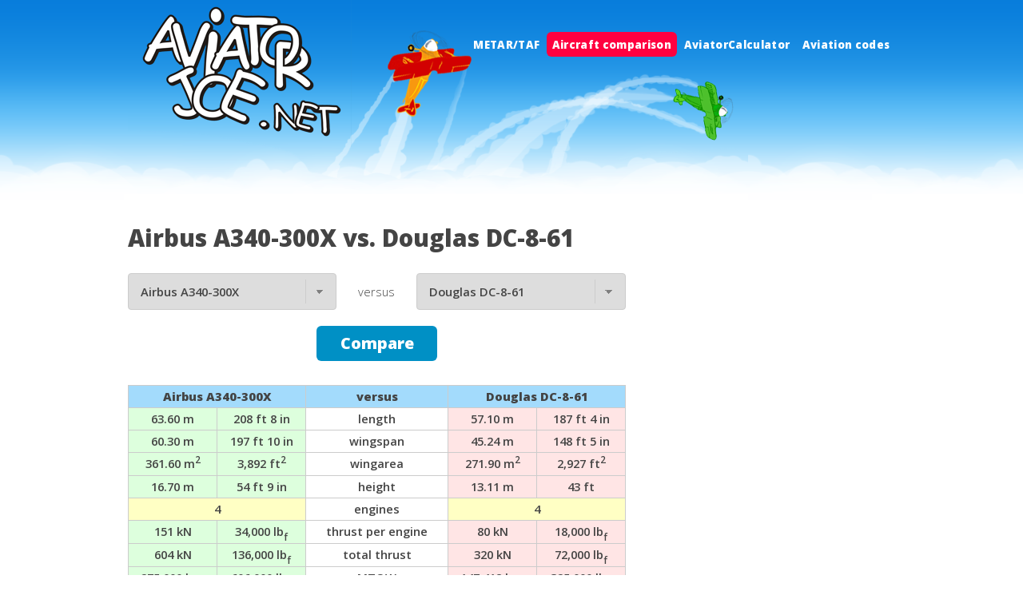

--- FILE ---
content_type: text/html; charset=UTF-8
request_url: https://www.aviatorjoe.net/go/compare/A340-300X/DC-8-61/
body_size: 4270
content:
<!DOCTYPE HTML>
<!--
	Verti by HTML5 UP
	html5up.net | @n33co
	Free for personal and commercial use under the CCA 3.0 license (html5up.net/license)
-->
<html>
	<head>
		<title>Airbus A340-300X vs. Douglas DC-8-61</title>
		<meta charset="utf-8" />
		<meta name="viewport" content="width=device-width, initial-scale=1" />
		<!--[if lte IE 8]><script src="/assets/js/ie/html5shiv.js"></script><![endif]-->
		<link rel="stylesheet" href="/assets/css/main.css?r=4" />
		<!--[if lte IE 8]><link rel="stylesheet" href="/assets/css/ie8.css" /><![endif]-->

		<meta property="og:title" content="Airbus A340-300X vs. Douglas DC-8-61" />
		<meta property="og:type" content="article" />
		<meta property="og:url" content="https://www.aviatorjoe.net/go/compare/A340-300X/DC-8-61/" />
		<meta property="og:site_name" content="aviatorjoe.net" />
		<meta property="og:description" content="Airbus A340-300X vs. Douglas DC-8-61" />
		<meta property="fb:page_id" content="190988147627931" />
		<!--<script src="https://aviatorjoe-69898.firebaseapp.com/js/jquery.min.js"></script>-->
		<!--<script src="/assets/js/jquery.min.js"></script>-->
		<script
  			src="https://code.jquery.com/jquery-1.12.4.min.js"
  			integrity="sha256-ZosEbRLbNQzLpnKIkEdrPv7lOy9C27hHQ+Xp8a4MxAQ="
  			crossorigin="anonymous">
  		</script>
		<script type="text/javascript" src="/assets/js/aviator.js" ></script>
		<script type="text/javascript" src="/js/jquery.tablesorter.min.js"></script>
		<script type="text/javascript" src="/js/jquery.spinbox.js"></script>
		<script type="text/javascript" src="/js/jquery.tools.min.js"></script>
		<meta name="google-site-verification" content="HmqnYjJ9tMAJ9tf28J-5dyN1bhz1EzxDoXQ2GUUt_rE" />

		<script async src="//pagead2.googlesyndication.com/pagead/js/adsbygoogle.js"></script>
		<script>
		     (adsbygoogle = window.adsbygoogle || []).push({
		          google_ad_client: "ca-pub-5893471395394463",
		          enable_page_level_ads: false
		     });
		</script>
		<script type="text/javascript" src="//cdn.thisiswaldo.com/static/js/4353.js"></script>
		<style>
			@media (max-width:736px) {
				  .optionalstuff {
				    display: none;
				  }
				}
		</style>
	</head>
	<body class="right-sidebar">
		<div id="page-wrapper">

			<!-- Header -->
				<div id="header-wrapper">
					<header id="header" class="container">

						<!-- Logo -->
							<div id="logo">
								<img src='/gfx/v2.left.png' />
							</div>


						<!-- Nav -->
							<nav id="nav">
								<ul>
									<li ><a href="/go/wx/">METAR/TAF</a></li>
									<li class='current'><a href='/go/compare/'>Aircraft comparison</a></li>
									<li ><a href="/go/calc/">AviatorCalculator</a></li>
									<li >
										<a href="/go/airbus/">Aviation codes</a>
										<ul>
											<li ><a href="/go/airbus/">Airbus aircraft models</a></li>
											<li ><a href="/go/boeing-codes/">Boeing customer codes</a></li>
											<!--<li ><a href="/go/airport-codes/">Airport codes</a></li>-->
											<li ><a href="/go/icao-nation-codes/">ICAO codes classification</a></li>
											<li ><a href="/go/icao-registration-prefixes/">ICAO registration prefixes</a></li>
											<!--<li ><a href="/go/aircraft-types/">Aircraft type designators</a></li>-->
										</ul>
									</li>
									<!--<li ><a href="/app/">WXfeed</a></li>-->
								</ul>
							</nav>

					</header>
					<div id="navc"></div>
				</div>

			<!-- Main -->
				<div id="main-wrapper">
					<div class="container">
						<div class="row 200%">
							<div class="8u 12u$(medium) ">
								<div id="content">
									<!-- Content -->
										<article>
												<script type="text/javascript">
function validateCompare()
{
	var err = 0;
	if(document.getElementById('ac1').selectedIndex == document.getElementById('ac2').selectedIndex)
	{
		document.getElementById('ac1').style.backgroundColor = "#FFE5E5";
		document.getElementById('ac2').style.backgroundColor = "#FFE5E5";
		return false;
	}
	else
	{
		document.getElementById('ac1').style.backgroundColor = "";
		document.getElementById('ac2').style.backgroundColor = "";
	}
	if(document.getElementById('ac1').selectedIndex == 0)
	{
		document.getElementById('ac1').style.backgroundColor = "#FFE5E5";
		err = 1;
	}
	else document.getElementById('ac1').style.backgroundColor = "";
	if(document.getElementById('ac2').selectedIndex == 0)
	{
		document.getElementById('ac2').style.backgroundColor = "#FFE5E5";
		err = 1;
	}
	else document.getElementById('ac2').style.backgroundColor = "";
	
	if(err == 1) return false;
}
</script>

<h2>Airbus A340-300X vs. Douglas DC-8-61</h2>
	<form method="post" action="/go/compare/" onsubmit="return validateCompare()">
		<table align="center">
			<tr>
				<td>
					<select name="ac1" id="ac1">
							<option>Select aircraft...</option>
							<optgroup label="Passanger aircraft">
						<option value="Concorde">Aérospatiale/BAe Concorde</option><option value="A220-100">Airbus A220-100</option><option value="A220-300">Airbus A220-300</option><option value="A300-600">Airbus A300-600</option><option value="A310-300">Airbus A310-300</option><option value="A318">Airbus A318</option><option value="A319">Airbus A319</option><option value="A319neo">Airbus A319neo</option><option value="A320-200">Airbus A320-200</option><option value="A320neo">Airbus A320neo</option><option value="A321-200">Airbus A321-200</option><option value="A321LR">Airbus A321LR</option><option value="A321neo">Airbus A321neo</option><option value="A321XLR">Airbus A321XLR</option><option value="A330-200">Airbus A330-200</option><option value="A330-300">Airbus A330-300</option><option value="A330-800neo">Airbus A330-800neo</option><option value="A330-900neo">Airbus A330-900neo</option><option value="A340-200">Airbus A340-200</option><option value="A340-300X" selected='selected'>Airbus A340-300X</option><option value="A340-500">Airbus A340-500</option><option value="A340-600">Airbus A340-600</option><option value="A350-1000">Airbus A350-1000</option><option value="A350-800">Airbus A350-800</option><option value="A350-900">Airbus A350-900</option><option value="A350-900ULR">Airbus A350-900ULR</option><option value="A380-800">Airbus A380-800</option><option value="707-320B">Boeing 707-320B</option><option value="717-200HGW">Boeing 717-200HGW</option><option value="727-200ADV">Boeing 727-200ADV</option><option value="737 MAX 10">Boeing 737 MAX 10</option><option value="737 MAX 7">Boeing 737 MAX 7</option><option value="737 MAX 8">Boeing 737 MAX 8</option><option value="737 MAX 9">Boeing 737 MAX 9</option><option value="737-200">Boeing 737-200</option><option value="737-300">Boeing 737-300</option><option value="737-400">Boeing 737-400</option><option value="737-500">Boeing 737-500</option><option value="737-600">Boeing 737-600</option><option value="737-700">Boeing 737-700</option><option value="737-800">Boeing 737-800</option><option value="737-900">Boeing 737-900</option><option value="737-900ER">Boeing 737-900ER</option><option value="747-400">Boeing 747-400</option><option value="747-400ER">Boeing 747-400ER</option><option value="747-8I">Boeing 747-8I</option><option value="757-200">Boeing 757-200</option><option value="757-300">Boeing 757-300</option><option value="767-200ER">Boeing 767-200ER</option><option value="767-300ER">Boeing 767-300ER</option><option value="767-400ER">Boeing 767-400ER</option><option value="777-200">Boeing 777-200</option><option value="777-200ER">Boeing 777-200ER</option><option value="777-200LR Worldliner">Boeing 777-200LR Worldliner</option><option value="777-300">Boeing 777-300</option><option value="777-300ER">Boeing 777-300ER</option><option value="777-8">Boeing 777-8</option><option value="777-9">Boeing 777-9</option><option value="787-10">Boeing 787-10</option><option value="787-8">Boeing 787-8</option><option value="787-9">Boeing 787-9</option><option value="CRJ1000">Bombardier CRJ1000</option><option value="CRJ700">Bombardier CRJ700</option><option value="CRJ900">Bombardier CRJ900</option><option value="CS100">Bombardier CS100</option><option value="CS300">Bombardier CS300</option><option value="ARJ21-700">Comac ARJ21-700</option><option value="ARJ21-700ER">Comac ARJ21-700ER</option><option value="ARJ21-900">Comac ARJ21-900</option><option value="ARJ21-900ER">Comac ARJ21-900ER</option><option value="DC-8-61">Douglas DC-8-61</option><option value="E170">Embraer E170</option><option value="E175">Embraer E175</option><option value="E175-E2">Embraer E175-E2</option><option value="E190">Embraer E190</option><option value="E190-E2">Embraer E190-E2</option><option value="E195">Embraer E195</option><option value="E195-E2">Embraer E195-E2</option><option value="L-1011 TriStar 500">Lockheed L-1011 TriStar 500</option><option value="DC-10-30">McDonnell-Douglas DC-10-30</option><option value="DC-9-30">McDonnell-Douglas DC-9-30</option><option value="MD-11">McDonnell-Douglas MD-11</option><option value="SSJ 100 95">Sukhoi SSJ 100 95</option><option value="SSJ 100 95LR">Sukhoi SSJ 100 95LR</option><option value="TU-154M">Tupolev TU-154M</option>							</optgroup>
							<optgroup label="Freighters and military">
						<option value="A300-600F">Airbus A300-600F</option><option value="A380-800F">Airbus A380-800F</option><option value="AN-124">Antonov AN-124</option><option value="AN-225">Antonov AN-225</option><option value="747-400ERF">Boeing 747-400ERF</option><option value="747-400F">Boeing 747-400F</option><option value="747-8F">Boeing 747-8F</option><option value="C-5 Galaxy">Lockheed C-5 Galaxy</option>							</optgroup>
					</select>
				</td>
				<td align="center" width="100"> versus </td>
				<td>
					<select name="ac2" id="ac2">
							<option>Select aircraft...</option>
							<optgroup label="Passanger aircraft">
						<option value="Concorde">Aérospatiale/BAe Concorde</option><option value="A220-100">Airbus A220-100</option><option value="A220-300">Airbus A220-300</option><option value="A300-600">Airbus A300-600</option><option value="A310-300">Airbus A310-300</option><option value="A318">Airbus A318</option><option value="A319">Airbus A319</option><option value="A319neo">Airbus A319neo</option><option value="A320-200">Airbus A320-200</option><option value="A320neo">Airbus A320neo</option><option value="A321-200">Airbus A321-200</option><option value="A321LR">Airbus A321LR</option><option value="A321neo">Airbus A321neo</option><option value="A321XLR">Airbus A321XLR</option><option value="A330-200">Airbus A330-200</option><option value="A330-300">Airbus A330-300</option><option value="A330-800neo">Airbus A330-800neo</option><option value="A330-900neo">Airbus A330-900neo</option><option value="A340-200">Airbus A340-200</option><option value="A340-300X">Airbus A340-300X</option><option value="A340-500">Airbus A340-500</option><option value="A340-600">Airbus A340-600</option><option value="A350-1000">Airbus A350-1000</option><option value="A350-800">Airbus A350-800</option><option value="A350-900">Airbus A350-900</option><option value="A350-900ULR">Airbus A350-900ULR</option><option value="A380-800">Airbus A380-800</option><option value="707-320B">Boeing 707-320B</option><option value="717-200HGW">Boeing 717-200HGW</option><option value="727-200ADV">Boeing 727-200ADV</option><option value="737 MAX 10">Boeing 737 MAX 10</option><option value="737 MAX 7">Boeing 737 MAX 7</option><option value="737 MAX 8">Boeing 737 MAX 8</option><option value="737 MAX 9">Boeing 737 MAX 9</option><option value="737-200">Boeing 737-200</option><option value="737-300">Boeing 737-300</option><option value="737-400">Boeing 737-400</option><option value="737-500">Boeing 737-500</option><option value="737-600">Boeing 737-600</option><option value="737-700">Boeing 737-700</option><option value="737-800">Boeing 737-800</option><option value="737-900">Boeing 737-900</option><option value="737-900ER">Boeing 737-900ER</option><option value="747-400">Boeing 747-400</option><option value="747-400ER">Boeing 747-400ER</option><option value="747-8I">Boeing 747-8I</option><option value="757-200">Boeing 757-200</option><option value="757-300">Boeing 757-300</option><option value="767-200ER">Boeing 767-200ER</option><option value="767-300ER">Boeing 767-300ER</option><option value="767-400ER">Boeing 767-400ER</option><option value="777-200">Boeing 777-200</option><option value="777-200ER">Boeing 777-200ER</option><option value="777-200LR Worldliner">Boeing 777-200LR Worldliner</option><option value="777-300">Boeing 777-300</option><option value="777-300ER">Boeing 777-300ER</option><option value="777-8">Boeing 777-8</option><option value="777-9">Boeing 777-9</option><option value="787-10">Boeing 787-10</option><option value="787-8">Boeing 787-8</option><option value="787-9">Boeing 787-9</option><option value="CRJ1000">Bombardier CRJ1000</option><option value="CRJ700">Bombardier CRJ700</option><option value="CRJ900">Bombardier CRJ900</option><option value="CS100">Bombardier CS100</option><option value="CS300">Bombardier CS300</option><option value="ARJ21-700">Comac ARJ21-700</option><option value="ARJ21-700ER">Comac ARJ21-700ER</option><option value="ARJ21-900">Comac ARJ21-900</option><option value="ARJ21-900ER">Comac ARJ21-900ER</option><option value="DC-8-61" selected='selected'>Douglas DC-8-61</option><option value="E170">Embraer E170</option><option value="E175">Embraer E175</option><option value="E175-E2">Embraer E175-E2</option><option value="E190">Embraer E190</option><option value="E190-E2">Embraer E190-E2</option><option value="E195">Embraer E195</option><option value="E195-E2">Embraer E195-E2</option><option value="L-1011 TriStar 500">Lockheed L-1011 TriStar 500</option><option value="DC-10-30">McDonnell-Douglas DC-10-30</option><option value="DC-9-30">McDonnell-Douglas DC-9-30</option><option value="MD-11">McDonnell-Douglas MD-11</option><option value="SSJ 100 95">Sukhoi SSJ 100 95</option><option value="SSJ 100 95LR">Sukhoi SSJ 100 95LR</option><option value="TU-154M">Tupolev TU-154M</option>							</optgroup>
							<optgroup label="Freighters and military">
						<option value="A300-600F">Airbus A300-600F</option><option value="A380-800F">Airbus A380-800F</option><option value="AN-124">Antonov AN-124</option><option value="AN-225">Antonov AN-225</option><option value="747-400ERF">Boeing 747-400ERF</option><option value="747-400F">Boeing 747-400F</option><option value="747-8F">Boeing 747-8F</option><option value="C-5 Galaxy">Lockheed C-5 Galaxy</option>							</optgroup>
					</select>
				</td>
			</tr>
			<tr>
				<td colspan="3" align="center"><input type="submit" name="comapreSubmit" id="comapreSubmit" value="Compare" style="padding-top:0;padding-bottom:0;margin-top:1em" /></td>
			</tr>
		</table>
	</form>
				<!--<div  style="margin-left:auto;margin-right:auto;width:728px"><div id="waldo-tag-4360"></div></div><br />-->
			<table width="95%" align="center" class="compareTabela" style="margin-bottom:8px;">
				<tr>
					<th colspan="2" width="38%">Airbus A340-300X</th>
					<th>versus</th>
					<th colspan="2" width="38%">Douglas DC-8-61</th>
				</tr>
				<tr>
					<td width="18%" style="background-color:#ddffdd">63.60 m</td>
					<td width="18%" style="background-color:#ddffdd">208 ft 8 in</td>
					<td><b>length</b></td>
					<td width="18%" style="background-color:#FFE5E5">57.10 m</td>
					<td width="18%" style="background-color:#FFE5E5">187 ft 4 in</td>
				</tr>
				<tr>
					<td style="background-color:#ddffdd">60.30 m</td>
					<td style="background-color:#ddffdd">197 ft 10 in</td>
					<td><b>wingspan</b></td>
					<td style="background-color:#FFE5E5">45.24 m</td>
					<td style="background-color:#FFE5E5">148 ft 5 in</td>
				</tr>
				<tr>
					<td style="background-color:#ddffdd">361.60 m<sup>2</sup></td>
					<td style="background-color:#ddffdd">3,892 ft<sup>2</sup></td>
					<td><b>wingarea</b></td>
					<td style="background-color:#FFE5E5">271.90 m<sup>2</sup></td>
					<td style="background-color:#FFE5E5">2,927 ft<sup>2</sup></td>
				</tr>
				<tr>
					<td style="background-color:#ddffdd">16.70 m</td>
					<td style="background-color:#ddffdd">54 ft 9 in</td>
					<td><b>height</b></td>
					<td style="background-color:#FFE5E5">13.11 m</td>
					<td style="background-color:#FFE5E5">43 ft</td>
				</tr>
				<tr>
					<td colspan="2" style="background-color:#ffffc4">4</td>
					<td><b>engines</b></td>
					<td colspan="2" style="background-color:#ffffc4">4</td>
				</tr>
				<tr>
					<td style="background-color:#ddffdd">151 kN</td>
					<td style="background-color:#ddffdd">34,000 lb<sub>f</sub></td>
					<td><b>thrust per engine</b></td>
					<td style="background-color:#FFE5E5">80 kN</td>
					<td style="background-color:#FFE5E5">18,000 lb<sub>f</sub></td>
				</tr>
				<tr>
					<td style="background-color:#ddffdd">604 kN</td>
					<td style="background-color:#ddffdd">136,000 lb<sub>f</sub></td>
					<td><b>total thrust</b></td>
					<td style="background-color:#FFE5E5">320 kN</td>
					<td style="background-color:#FFE5E5">72,000 lb<sub>f</sub></td>
				</tr>
				<tr>
					<td style="background-color:#ddffdd">275,000 kgs</td>
					<td style="background-color:#ddffdd">606,000 lbs</td>
					<td><b>MTOW</b></td>
					<td style="background-color:#FFE5E5">147,418 kgs</td>
					<td style="background-color:#FFE5E5">325,000 lbs</td>
				</tr>
				<tr>
					<td style="background-color:#ddffdd">13,700 km</td>
					<td style="background-color:#ddffdd">7,398 nm</td>
					<td><b>range</b></td>
					<td style="background-color:#FFE5E5">9,408 km</td>
					<td style="background-color:#FFE5E5">5,080 nm</td>
				</tr>
				<tr>
					<td colspan="2" style="background-color:#ddffdd">M0.83</td>
					<td><b>cruise speed</b></td>
					<td colspan="2" style="background-color:#FFE5E5">M0</td>
				</tr>
									<tr>
						<td colspan="2" style="background-color:#ddffdd">295 passengers</td>
						<td><b>capacity</b></td>
						<td colspan="2" style="background-color:#FFE5E5">212 passengers</td>
					</tr>
												</table>
			<span style='display:block;font-size:10px;line-height:17px'>
				Values may not be 100% accurate. Engine thrust, MTOW and range (full load) based on <a href="/go/airbus/">best options</a> available. Passanger capacity in standard 3-class layout for widebodies and 2-class for narrowbodies (including A300, A310).
			</span>
											</article>
										<script async src="//pagead2.googlesyndication.com/pagead/js/adsbygoogle.js"></script>
										<ins class="adsbygoogle"
										     style="display:block"
										     data-ad-format="autorelaxed"
										     data-ad-client="ca-pub-5893471395394463"
										     data-ad-slot="4333033813"></ins>
										<script>
										     (adsbygoogle = window.adsbygoogle || []).push({});
										</script>


								</div>
							</div>
							<div class="4u 12u$(medium) important(medium)">
								<div id="sidebar" class="optionalstuff">

									<!--<script async src="//pagead2.googlesyndication.com/pagead/js/adsbygoogle.js"></script>-->
										<!-- AviatorJoe - responsive -->
										<!--<ins class="adsbygoogle"
										     style="display:block"
										     data-ad-client="ca-pub-5893471395394463"
										     data-ad-slot="5974226168"
										     data-ad-format="auto"></ins>
										<script>
										(adsbygoogle = window.adsbygoogle || []).push({});
										</script>-->
										<div id="waldo-tag-4354"></div>

								</div>
							</div>
						</div>
					</div>
				</div>

			<!-- Footer -->
				<div id="footer-wrapper">
					<footer id="footer" class="container">
												<div id="waldo-tag-4358"></div>
						
						<div class="row">
							<div class="12u">
								<div id="copyright">
									<ul class="menu">
										<li><a href="/go/contact/">Contact</a></li>
										<li><a href="/go/privacy/">Privacy policy</a></li>
										<li>Copyright &copy; 2026 aviatorjoe.net</li>
										<li>Design: <a href="http://html5up.net">HTML5 UP</a></li>
									</ul>
								</div>
							</div>
						</div>
					</footer>
				</div>

			</div>

		<!-- Scripts -->

		
		<!--<script src="https://www.gstatic.com/firebasejs/5.5.6/firebase.js"></script>
		<script>
		  // Initialize Firebase
		  var config = {
		    apiKey: "AIzaSyBgSZyyQO2mDfX8REakMdD2sVRwkPopDo8",
		    authDomain: "aviatorjoe-69898.firebaseapp.com",
		    databaseURL: "https://aviatorjoe-69898.firebaseio.com",
		    projectId: "aviatorjoe-69898",
		    storageBucket: "aviatorjoe-69898.appspot.com",
		    messagingSenderId: "540089748342"
		  };
		  firebase.initializeApp(config);
		</script>-->

		<script src="/assets/js/jquery.dropotron.min.js"></script>
		<script src="/assets/js/skel.min.js"></script>
		<script src="/assets/js/util.js"></script>
		<!--[if lte IE 8]><script src="/assets/js/ie/respond.min.js"></script><![endif]-->
		<script src="/assets/js/main.js"></script>

		<!-- <script>
			(function(i,s,o,g,r,a,m){i['GoogleAnalyticsObject']=r;i[r]=i[r]||function(){
			(i[r].q=i[r].q||[]).push(arguments)},i[r].l=1*new Date();a=s.createElement(o),
			m=s.getElementsByTagName(o)[0];a.async=1;a.src=g;m.parentNode.insertBefore(a,m)
			})(window,document,'script','//www.google-analytics.com/analytics.js','ga');

			ga('create', 'UA-213524-4', 'aviatorjoe.net');
			ga('require', 'displayfeatures');
			ga('send', 'pageview');
		</script> -->
		<!-- Google tag (gtag.js) -->
<script async src="https://www.googletagmanager.com/gtag/js?id=G-5XK14QZFES"></script>
<script>
  window.dataLayer = window.dataLayer || [];
  function gtag(){dataLayer.push(arguments);}
  gtag('js', new Date());

  gtag('config', 'G-5XK14QZFES');
</script>
	</body>
</html>


--- FILE ---
content_type: text/html; charset=utf-8
request_url: https://www.google.com/recaptcha/api2/aframe
body_size: 266
content:
<!DOCTYPE HTML><html><head><meta http-equiv="content-type" content="text/html; charset=UTF-8"></head><body><script nonce="tf2tjjG2X3t-E0R-aYS5zw">/** Anti-fraud and anti-abuse applications only. See google.com/recaptcha */ try{var clients={'sodar':'https://pagead2.googlesyndication.com/pagead/sodar?'};window.addEventListener("message",function(a){try{if(a.source===window.parent){var b=JSON.parse(a.data);var c=clients[b['id']];if(c){var d=document.createElement('img');d.src=c+b['params']+'&rc='+(localStorage.getItem("rc::a")?sessionStorage.getItem("rc::b"):"");window.document.body.appendChild(d);sessionStorage.setItem("rc::e",parseInt(sessionStorage.getItem("rc::e")||0)+1);localStorage.setItem("rc::h",'1768985905486');}}}catch(b){}});window.parent.postMessage("_grecaptcha_ready", "*");}catch(b){}</script></body></html>